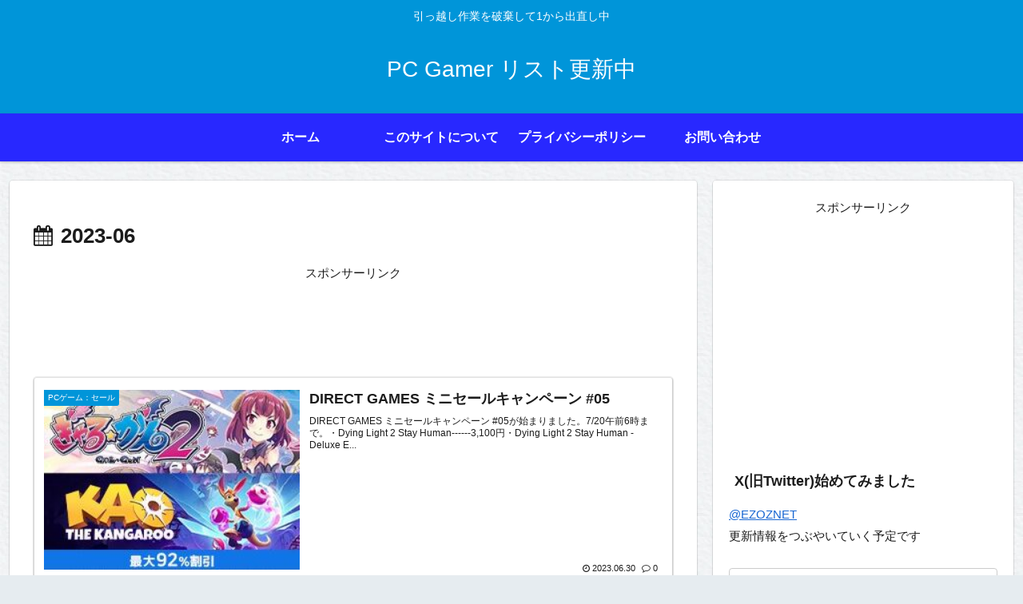

--- FILE ---
content_type: text/html; charset=utf-8
request_url: https://www.google.com/recaptcha/api2/aframe
body_size: 266
content:
<!DOCTYPE HTML><html><head><meta http-equiv="content-type" content="text/html; charset=UTF-8"></head><body><script nonce="ZxN_2JAys2k5CDPt55IIiw">/** Anti-fraud and anti-abuse applications only. See google.com/recaptcha */ try{var clients={'sodar':'https://pagead2.googlesyndication.com/pagead/sodar?'};window.addEventListener("message",function(a){try{if(a.source===window.parent){var b=JSON.parse(a.data);var c=clients[b['id']];if(c){var d=document.createElement('img');d.src=c+b['params']+'&rc='+(localStorage.getItem("rc::a")?sessionStorage.getItem("rc::b"):"");window.document.body.appendChild(d);sessionStorage.setItem("rc::e",parseInt(sessionStorage.getItem("rc::e")||0)+1);localStorage.setItem("rc::h",'1769292890285');}}}catch(b){}});window.parent.postMessage("_grecaptcha_ready", "*");}catch(b){}</script></body></html>